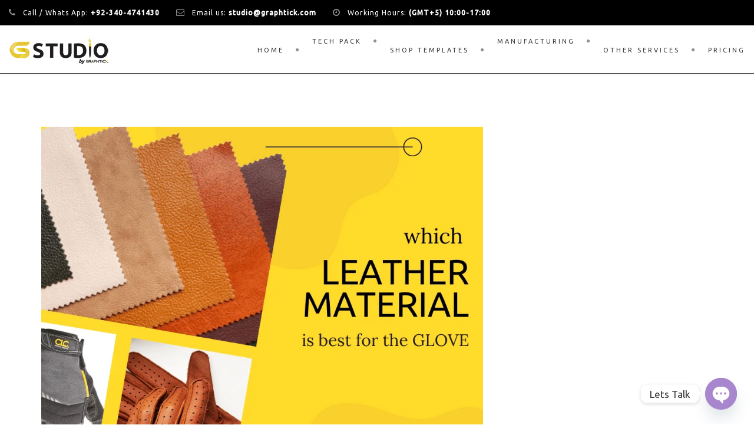

--- FILE ---
content_type: text/html; charset=UTF-8
request_url: https://studio.graphtick.com/tag/gloves-manufacturing/
body_size: 24272
content:
<!DOCTYPE html>
<!--[if IE 7]>
<html class="ie ie7" lang="en-US" prefix="og: https://ogp.me/ns#">
<![endif]-->
<!--[if gte IE 8]>
<html class="ie ie8 no-js lt-ie9" lang="en-US" prefix="og: https://ogp.me/ns#">    
<![endif]-->    
<!--[if !(IE 7) | !(gte IE 8) ]><!-->
<html lang="en-US" prefix="og: https://ogp.me/ns#">
<!--<![endif]-->
<head>
	<meta charset="UTF-8">
	<meta name="viewport" content="width=device-width, initial-scale=1, maximum-scale=1">
	<link rel="profile" href="http://gmpg.org/xfn/11">
	<link rel="pingback" href="https://studio.graphtick.com/xmlrpc.php">	
	
    <!-- Favicons
    ================================================== -->
    	
<script type="application/ld+json">
{
  "@context": "https://schema.org",
  "@type": "FAQPage",
  "mainEntity": [
    {
      "@type": "Question",
      "name": "How long does it take?",
      "acceptedAnswer": {
        "@type": "Answer",
        "text": "Your final design should be complete in 4–8 working days. You’ll receive regular updates throughout the process."
      }
    },
    {
      "@type": "Question",
      "name": "How many designs do I need?",
      "acceptedAnswer": {
        "@type": "Answer",
        "text": "One template includes 1 product design/style, with multiple color combinations. Pricing varies by package."
      }
    },
    {
      "@type": "Question",
      "name": "How many colors can I choose?",
      "acceptedAnswer": {
        "@type": "Answer",
        "text": "You can get up to 10 color combinations with the Gold package, 3 with Silver, and 1 with Bronze."
      }
    },
    {
      "@type": "Question",
      "name": "How many revisions do I get?",
      "acceptedAnswer": {
        "@type": "Answer",
        "text": "Unlimited revisions with the Gold package, 3 with Silver, and 1 with Bronze."
      }
    },
    {
      "@type": "Question",
      "name": "Can I sample the product?",
      "acceptedAnswer": {
        "@type": "Answer",
        "text": "Yes. You can get a free workmanship sample with a minimum order of 100 units, or order a sample separately (charges apply)."
      }
    },
    {
      "@type": "Question",
      "name": "Can I use the tech pack for manufacturing?",
      "acceptedAnswer": {
        "@type": "Answer",
        "text": "Yes! Our tech packs can be used globally for manufacturing, quoting, or product presentation."
      }
    }
  ]
}
</script>
	

<!-- Google Tag Manager for WordPress by gtm4wp.com -->
<script data-cfasync="false" data-pagespeed-no-defer>
	var gtm4wp_datalayer_name = "dataLayer";
	var dataLayer = dataLayer || [];
</script>
<!-- End Google Tag Manager for WordPress by gtm4wp.com -->
<!-- Search Engine Optimization by Rank Math - https://rankmath.com/ -->
<title>gloves manufacturing - Graphtick-Studio</title>
<meta name="robots" content="follow, noindex"/>
<meta property="og:locale" content="en_US" />
<meta property="og:type" content="article" />
<meta property="og:title" content="gloves manufacturing - Graphtick-Studio" />
<meta property="og:url" content="https://studio.graphtick.com/tag/gloves-manufacturing/" />
<meta property="og:site_name" content="Graphtick-Studio" />
<meta property="article:publisher" content="https://www.facebook.com/graphtick" />
<meta property="fb:app_id" content="257209179" />
<meta name="twitter:card" content="summary_large_image" />
<meta name="twitter:title" content="gloves manufacturing - Graphtick-Studio" />
<meta name="twitter:label1" content="Posts" />
<meta name="twitter:data1" content="1" />
<!-- /Rank Math WordPress SEO plugin -->

<link rel='dns-prefetch' href='//fonts.googleapis.com' />
<link rel='preconnect' href='https://fonts.gstatic.com' crossorigin />
<style id='wp-img-auto-sizes-contain-inline-css' type='text/css'>
img:is([sizes=auto i],[sizes^="auto," i]){contain-intrinsic-size:3000px 1500px}
/*# sourceURL=wp-img-auto-sizes-contain-inline-css */
</style>

<style id='wp-emoji-styles-inline-css' type='text/css'>

	img.wp-smiley, img.emoji {
		display: inline !important;
		border: none !important;
		box-shadow: none !important;
		height: 1em !important;
		width: 1em !important;
		margin: 0 0.07em !important;
		vertical-align: -0.1em !important;
		background: none !important;
		padding: 0 !important;
	}
/*# sourceURL=wp-emoji-styles-inline-css */
</style>
<link rel='stylesheet' id='wp-block-library-css' href='https://studio.graphtick.com/wp-includes/css/dist/block-library/style.min.css?ver=6.9' type='text/css' media='all' />
<style id='wp-block-library-theme-inline-css' type='text/css'>
.wp-block-audio :where(figcaption){color:#555;font-size:13px;text-align:center}.is-dark-theme .wp-block-audio :where(figcaption){color:#ffffffa6}.wp-block-audio{margin:0 0 1em}.wp-block-code{border:1px solid #ccc;border-radius:4px;font-family:Menlo,Consolas,monaco,monospace;padding:.8em 1em}.wp-block-embed :where(figcaption){color:#555;font-size:13px;text-align:center}.is-dark-theme .wp-block-embed :where(figcaption){color:#ffffffa6}.wp-block-embed{margin:0 0 1em}.blocks-gallery-caption{color:#555;font-size:13px;text-align:center}.is-dark-theme .blocks-gallery-caption{color:#ffffffa6}:root :where(.wp-block-image figcaption){color:#555;font-size:13px;text-align:center}.is-dark-theme :root :where(.wp-block-image figcaption){color:#ffffffa6}.wp-block-image{margin:0 0 1em}.wp-block-pullquote{border-bottom:4px solid;border-top:4px solid;color:currentColor;margin-bottom:1.75em}.wp-block-pullquote :where(cite),.wp-block-pullquote :where(footer),.wp-block-pullquote__citation{color:currentColor;font-size:.8125em;font-style:normal;text-transform:uppercase}.wp-block-quote{border-left:.25em solid;margin:0 0 1.75em;padding-left:1em}.wp-block-quote cite,.wp-block-quote footer{color:currentColor;font-size:.8125em;font-style:normal;position:relative}.wp-block-quote:where(.has-text-align-right){border-left:none;border-right:.25em solid;padding-left:0;padding-right:1em}.wp-block-quote:where(.has-text-align-center){border:none;padding-left:0}.wp-block-quote.is-large,.wp-block-quote.is-style-large,.wp-block-quote:where(.is-style-plain){border:none}.wp-block-search .wp-block-search__label{font-weight:700}.wp-block-search__button{border:1px solid #ccc;padding:.375em .625em}:where(.wp-block-group.has-background){padding:1.25em 2.375em}.wp-block-separator.has-css-opacity{opacity:.4}.wp-block-separator{border:none;border-bottom:2px solid;margin-left:auto;margin-right:auto}.wp-block-separator.has-alpha-channel-opacity{opacity:1}.wp-block-separator:not(.is-style-wide):not(.is-style-dots){width:100px}.wp-block-separator.has-background:not(.is-style-dots){border-bottom:none;height:1px}.wp-block-separator.has-background:not(.is-style-wide):not(.is-style-dots){height:2px}.wp-block-table{margin:0 0 1em}.wp-block-table td,.wp-block-table th{word-break:normal}.wp-block-table :where(figcaption){color:#555;font-size:13px;text-align:center}.is-dark-theme .wp-block-table :where(figcaption){color:#ffffffa6}.wp-block-video :where(figcaption){color:#555;font-size:13px;text-align:center}.is-dark-theme .wp-block-video :where(figcaption){color:#ffffffa6}.wp-block-video{margin:0 0 1em}:root :where(.wp-block-template-part.has-background){margin-bottom:0;margin-top:0;padding:1.25em 2.375em}
/*# sourceURL=/wp-includes/css/dist/block-library/theme.min.css */
</style>
<style id='classic-theme-styles-inline-css' type='text/css'>
/*! This file is auto-generated */
.wp-block-button__link{color:#fff;background-color:#32373c;border-radius:9999px;box-shadow:none;text-decoration:none;padding:calc(.667em + 2px) calc(1.333em + 2px);font-size:1.125em}.wp-block-file__button{background:#32373c;color:#fff;text-decoration:none}
/*# sourceURL=/wp-includes/css/classic-themes.min.css */
</style>
<style id='global-styles-inline-css' type='text/css'>
:root{--wp--preset--aspect-ratio--square: 1;--wp--preset--aspect-ratio--4-3: 4/3;--wp--preset--aspect-ratio--3-4: 3/4;--wp--preset--aspect-ratio--3-2: 3/2;--wp--preset--aspect-ratio--2-3: 2/3;--wp--preset--aspect-ratio--16-9: 16/9;--wp--preset--aspect-ratio--9-16: 9/16;--wp--preset--color--black: #000000;--wp--preset--color--cyan-bluish-gray: #abb8c3;--wp--preset--color--white: #ffffff;--wp--preset--color--pale-pink: #f78da7;--wp--preset--color--vivid-red: #cf2e2e;--wp--preset--color--luminous-vivid-orange: #ff6900;--wp--preset--color--luminous-vivid-amber: #fcb900;--wp--preset--color--light-green-cyan: #7bdcb5;--wp--preset--color--vivid-green-cyan: #00d084;--wp--preset--color--pale-cyan-blue: #8ed1fc;--wp--preset--color--vivid-cyan-blue: #0693e3;--wp--preset--color--vivid-purple: #9b51e0;--wp--preset--gradient--vivid-cyan-blue-to-vivid-purple: linear-gradient(135deg,rgb(6,147,227) 0%,rgb(155,81,224) 100%);--wp--preset--gradient--light-green-cyan-to-vivid-green-cyan: linear-gradient(135deg,rgb(122,220,180) 0%,rgb(0,208,130) 100%);--wp--preset--gradient--luminous-vivid-amber-to-luminous-vivid-orange: linear-gradient(135deg,rgb(252,185,0) 0%,rgb(255,105,0) 100%);--wp--preset--gradient--luminous-vivid-orange-to-vivid-red: linear-gradient(135deg,rgb(255,105,0) 0%,rgb(207,46,46) 100%);--wp--preset--gradient--very-light-gray-to-cyan-bluish-gray: linear-gradient(135deg,rgb(238,238,238) 0%,rgb(169,184,195) 100%);--wp--preset--gradient--cool-to-warm-spectrum: linear-gradient(135deg,rgb(74,234,220) 0%,rgb(151,120,209) 20%,rgb(207,42,186) 40%,rgb(238,44,130) 60%,rgb(251,105,98) 80%,rgb(254,248,76) 100%);--wp--preset--gradient--blush-light-purple: linear-gradient(135deg,rgb(255,206,236) 0%,rgb(152,150,240) 100%);--wp--preset--gradient--blush-bordeaux: linear-gradient(135deg,rgb(254,205,165) 0%,rgb(254,45,45) 50%,rgb(107,0,62) 100%);--wp--preset--gradient--luminous-dusk: linear-gradient(135deg,rgb(255,203,112) 0%,rgb(199,81,192) 50%,rgb(65,88,208) 100%);--wp--preset--gradient--pale-ocean: linear-gradient(135deg,rgb(255,245,203) 0%,rgb(182,227,212) 50%,rgb(51,167,181) 100%);--wp--preset--gradient--electric-grass: linear-gradient(135deg,rgb(202,248,128) 0%,rgb(113,206,126) 100%);--wp--preset--gradient--midnight: linear-gradient(135deg,rgb(2,3,129) 0%,rgb(40,116,252) 100%);--wp--preset--font-size--small: 13px;--wp--preset--font-size--medium: 20px;--wp--preset--font-size--large: 36px;--wp--preset--font-size--x-large: 42px;--wp--preset--spacing--20: 0.44rem;--wp--preset--spacing--30: 0.67rem;--wp--preset--spacing--40: 1rem;--wp--preset--spacing--50: 1.5rem;--wp--preset--spacing--60: 2.25rem;--wp--preset--spacing--70: 3.38rem;--wp--preset--spacing--80: 5.06rem;--wp--preset--shadow--natural: 6px 6px 9px rgba(0, 0, 0, 0.2);--wp--preset--shadow--deep: 12px 12px 50px rgba(0, 0, 0, 0.4);--wp--preset--shadow--sharp: 6px 6px 0px rgba(0, 0, 0, 0.2);--wp--preset--shadow--outlined: 6px 6px 0px -3px rgb(255, 255, 255), 6px 6px rgb(0, 0, 0);--wp--preset--shadow--crisp: 6px 6px 0px rgb(0, 0, 0);}:where(.is-layout-flex){gap: 0.5em;}:where(.is-layout-grid){gap: 0.5em;}body .is-layout-flex{display: flex;}.is-layout-flex{flex-wrap: wrap;align-items: center;}.is-layout-flex > :is(*, div){margin: 0;}body .is-layout-grid{display: grid;}.is-layout-grid > :is(*, div){margin: 0;}:where(.wp-block-columns.is-layout-flex){gap: 2em;}:where(.wp-block-columns.is-layout-grid){gap: 2em;}:where(.wp-block-post-template.is-layout-flex){gap: 1.25em;}:where(.wp-block-post-template.is-layout-grid){gap: 1.25em;}.has-black-color{color: var(--wp--preset--color--black) !important;}.has-cyan-bluish-gray-color{color: var(--wp--preset--color--cyan-bluish-gray) !important;}.has-white-color{color: var(--wp--preset--color--white) !important;}.has-pale-pink-color{color: var(--wp--preset--color--pale-pink) !important;}.has-vivid-red-color{color: var(--wp--preset--color--vivid-red) !important;}.has-luminous-vivid-orange-color{color: var(--wp--preset--color--luminous-vivid-orange) !important;}.has-luminous-vivid-amber-color{color: var(--wp--preset--color--luminous-vivid-amber) !important;}.has-light-green-cyan-color{color: var(--wp--preset--color--light-green-cyan) !important;}.has-vivid-green-cyan-color{color: var(--wp--preset--color--vivid-green-cyan) !important;}.has-pale-cyan-blue-color{color: var(--wp--preset--color--pale-cyan-blue) !important;}.has-vivid-cyan-blue-color{color: var(--wp--preset--color--vivid-cyan-blue) !important;}.has-vivid-purple-color{color: var(--wp--preset--color--vivid-purple) !important;}.has-black-background-color{background-color: var(--wp--preset--color--black) !important;}.has-cyan-bluish-gray-background-color{background-color: var(--wp--preset--color--cyan-bluish-gray) !important;}.has-white-background-color{background-color: var(--wp--preset--color--white) !important;}.has-pale-pink-background-color{background-color: var(--wp--preset--color--pale-pink) !important;}.has-vivid-red-background-color{background-color: var(--wp--preset--color--vivid-red) !important;}.has-luminous-vivid-orange-background-color{background-color: var(--wp--preset--color--luminous-vivid-orange) !important;}.has-luminous-vivid-amber-background-color{background-color: var(--wp--preset--color--luminous-vivid-amber) !important;}.has-light-green-cyan-background-color{background-color: var(--wp--preset--color--light-green-cyan) !important;}.has-vivid-green-cyan-background-color{background-color: var(--wp--preset--color--vivid-green-cyan) !important;}.has-pale-cyan-blue-background-color{background-color: var(--wp--preset--color--pale-cyan-blue) !important;}.has-vivid-cyan-blue-background-color{background-color: var(--wp--preset--color--vivid-cyan-blue) !important;}.has-vivid-purple-background-color{background-color: var(--wp--preset--color--vivid-purple) !important;}.has-black-border-color{border-color: var(--wp--preset--color--black) !important;}.has-cyan-bluish-gray-border-color{border-color: var(--wp--preset--color--cyan-bluish-gray) !important;}.has-white-border-color{border-color: var(--wp--preset--color--white) !important;}.has-pale-pink-border-color{border-color: var(--wp--preset--color--pale-pink) !important;}.has-vivid-red-border-color{border-color: var(--wp--preset--color--vivid-red) !important;}.has-luminous-vivid-orange-border-color{border-color: var(--wp--preset--color--luminous-vivid-orange) !important;}.has-luminous-vivid-amber-border-color{border-color: var(--wp--preset--color--luminous-vivid-amber) !important;}.has-light-green-cyan-border-color{border-color: var(--wp--preset--color--light-green-cyan) !important;}.has-vivid-green-cyan-border-color{border-color: var(--wp--preset--color--vivid-green-cyan) !important;}.has-pale-cyan-blue-border-color{border-color: var(--wp--preset--color--pale-cyan-blue) !important;}.has-vivid-cyan-blue-border-color{border-color: var(--wp--preset--color--vivid-cyan-blue) !important;}.has-vivid-purple-border-color{border-color: var(--wp--preset--color--vivid-purple) !important;}.has-vivid-cyan-blue-to-vivid-purple-gradient-background{background: var(--wp--preset--gradient--vivid-cyan-blue-to-vivid-purple) !important;}.has-light-green-cyan-to-vivid-green-cyan-gradient-background{background: var(--wp--preset--gradient--light-green-cyan-to-vivid-green-cyan) !important;}.has-luminous-vivid-amber-to-luminous-vivid-orange-gradient-background{background: var(--wp--preset--gradient--luminous-vivid-amber-to-luminous-vivid-orange) !important;}.has-luminous-vivid-orange-to-vivid-red-gradient-background{background: var(--wp--preset--gradient--luminous-vivid-orange-to-vivid-red) !important;}.has-very-light-gray-to-cyan-bluish-gray-gradient-background{background: var(--wp--preset--gradient--very-light-gray-to-cyan-bluish-gray) !important;}.has-cool-to-warm-spectrum-gradient-background{background: var(--wp--preset--gradient--cool-to-warm-spectrum) !important;}.has-blush-light-purple-gradient-background{background: var(--wp--preset--gradient--blush-light-purple) !important;}.has-blush-bordeaux-gradient-background{background: var(--wp--preset--gradient--blush-bordeaux) !important;}.has-luminous-dusk-gradient-background{background: var(--wp--preset--gradient--luminous-dusk) !important;}.has-pale-ocean-gradient-background{background: var(--wp--preset--gradient--pale-ocean) !important;}.has-electric-grass-gradient-background{background: var(--wp--preset--gradient--electric-grass) !important;}.has-midnight-gradient-background{background: var(--wp--preset--gradient--midnight) !important;}.has-small-font-size{font-size: var(--wp--preset--font-size--small) !important;}.has-medium-font-size{font-size: var(--wp--preset--font-size--medium) !important;}.has-large-font-size{font-size: var(--wp--preset--font-size--large) !important;}.has-x-large-font-size{font-size: var(--wp--preset--font-size--x-large) !important;}
:where(.wp-block-post-template.is-layout-flex){gap: 1.25em;}:where(.wp-block-post-template.is-layout-grid){gap: 1.25em;}
:where(.wp-block-term-template.is-layout-flex){gap: 1.25em;}:where(.wp-block-term-template.is-layout-grid){gap: 1.25em;}
:where(.wp-block-columns.is-layout-flex){gap: 2em;}:where(.wp-block-columns.is-layout-grid){gap: 2em;}
:root :where(.wp-block-pullquote){font-size: 1.5em;line-height: 1.6;}
/*# sourceURL=global-styles-inline-css */
</style>
<link rel='stylesheet' id='rt-fontawsome-css' href='https://studio.graphtick.com/wp-content/plugins/the-post-grid/assets/vendor/font-awesome/css/font-awesome.min.css?ver=7.8.8' type='text/css' media='all' />
<link rel='stylesheet' id='rt-flaticon-css' href='https://studio.graphtick.com/wp-content/plugins/the-post-grid/assets/vendor/flaticon/flaticon_the_post_grid.css?ver=7.8.8' type='text/css' media='all' />
<link rel='stylesheet' id='rt-tpg-block-css' href='https://studio.graphtick.com/wp-content/plugins/the-post-grid/assets/css/tpg-block.min.css?ver=7.8.8' type='text/css' media='all' />
<link rel='stylesheet' id='archi-fonts-css' href='https://fonts.googleapis.com/css?family=Allura%7CDosis%3A200%2C300%2C400%2C500%2C600%2C700%2C800%7CMontserrat%3A100%2C100i%2C200%2C200i%2C300%2C300i%2C400%2C400i%2C500%2C500i%2C600%2C600i%2C700%2C700i%2C800%2C800i%2C900%2C900i%7COpen+Sans%3A300%2C300i%2C400%2C400i%2C600%2C600i%2C700%2C700i%2C800%2C800i%7CPT+Sans%3A400%2C400i%2C700%2C700i%7CRaleway%3A100%2C100i%2C200%2C200i%2C300%2C300i%2C400%2C400i%2C500%2C500i%2C600%2C600i%2C700%2C700i%2C800%2C800i%2C900%2C900i%7CRoboto+Slab%3A100%2C300%2C400%2C700&#038;subset=cyrillic%2Ccyrillic-ext%2Cgreek%2Cgreek-ext%2Clatin-ext%2Cvietnamese' type='text/css' media='all' />
<link rel='stylesheet' id='archi-bootstrap-css' href='https://studio.graphtick.com/wp-content/themes/archi/css/bootstrap.css?ver=6.9' type='text/css' media='all' />
<link rel='stylesheet' id='archi-animate-css' href='https://studio.graphtick.com/wp-content/themes/archi/css/animate.css?ver=6.9' type='text/css' media='all' />
<link rel='stylesheet' id='archi-plugin-css' href='https://studio.graphtick.com/wp-content/themes/archi/css/plugin.css?ver=6.9' type='text/css' media='all' />
<link rel='stylesheet' id='archi-awesome-font-css' href='https://studio.graphtick.com/wp-content/themes/archi/fonts/font-awesome/css/font-awesome.css?ver=6.9' type='text/css' media='all' />
<link rel='stylesheet' id='archi-et-line-font-css' href='https://studio.graphtick.com/wp-content/themes/archi/fonts/et-line-font/style.css?ver=6.9' type='text/css' media='all' />
<link rel='stylesheet' id='archi-elegant-font-css' href='https://studio.graphtick.com/wp-content/themes/archi/fonts/elegant-font/style.css?ver=6.9' type='text/css' media='all' />
<link rel='stylesheet' id='archi-YTPlayer-css' href='https://studio.graphtick.com/wp-content/themes/archi/css/jquery.mb.YTPlayer.min.css?ver=6.9' type='text/css' media='all' />
<link rel='stylesheet' id='archi-style-css' href='https://studio.graphtick.com/wp-content/themes/archi/style.css?ver=4.3.4.1' type='text/css' media='all' />
<link rel='stylesheet' id='archi-block-style-css' href='https://studio.graphtick.com/wp-content/themes/archi/css/blocks.css?ver=6.9' type='text/css' media='all' />
<link rel='stylesheet' id='archi-style-light-css' href='https://studio.graphtick.com/wp-content/themes/archi/css/light.css?ver=6.9' type='text/css' media='all' />
<link rel='stylesheet' id='archi-twentytwenty-css' href='https://studio.graphtick.com/wp-content/themes/archi/css/twentytwenty.css?ver=6.9' type='text/css' media='all' />
<link rel='stylesheet' id='custom-google-fonts-css' href='//fonts.googleapis.com/css?family=Ubuntu&#038;ver=3.5.1' type='text/css' media='all' />
<link rel='stylesheet' id='chaty-front-css-css' href='https://studio.graphtick.com/wp-content/plugins/chaty/css/chaty-front.min.css?ver=3.5.11714730800' type='text/css' media='all' />
<link rel="preload" as="style" href="https://fonts.googleapis.com/css?family=Ubuntu:300,500,400&#038;display=swap&#038;ver=1744785206" /><link rel="stylesheet" href="https://fonts.googleapis.com/css?family=Ubuntu:300,500,400&#038;display=swap&#038;ver=1744785206" media="print" onload="this.media='all'"><noscript><link rel="stylesheet" href="https://fonts.googleapis.com/css?family=Ubuntu:300,500,400&#038;display=swap&#038;ver=1744785206" /></noscript><script type="text/javascript" src="https://studio.graphtick.com/wp-includes/js/jquery/jquery.min.js?ver=3.7.1" id="jquery-core-js"></script>
<script type="text/javascript" src="https://studio.graphtick.com/wp-includes/js/jquery/jquery-migrate.min.js?ver=3.4.1" id="jquery-migrate-js"></script>
<script type="text/javascript" src="https://studio.graphtick.com/wp-content/themes/archi/js/jquery.malihu.PageScroll2id.js?ver=6.9" id="archi-PageScroll2id-js"></script>
<link rel="https://api.w.org/" href="https://studio.graphtick.com/wp-json/" /><link rel="alternate" title="JSON" type="application/json" href="https://studio.graphtick.com/wp-json/wp/v2/tags/1494" /><link rel="EditURI" type="application/rsd+xml" title="RSD" href="https://studio.graphtick.com/xmlrpc.php?rsd" />
<meta name="generator" content="Redux 4.5.9" /><!-- Google Tag Manager -->
<script>(function(w,d,s,l,i){w[l]=w[l]||[];w[l].push({'gtm.start':
new Date().getTime(),event:'gtm.js'});var f=d.getElementsByTagName(s)[0],
j=d.createElement(s),dl=l!='dataLayer'?'&l='+l:'';j.async=true;j.src=
'https://www.googletagmanager.com/gtm.js?id='+i+dl;f.parentNode.insertBefore(j,f);
})(window,document,'script','dataLayer','GTM-NJHLVTS');</script>
<!-- End Google Tag Manager -->

<meta name="p:domain_verify" content="02cc0e00cdc8553f318492f016694a25"/>

<!-- Facebook Pixel Code -->

<meta name="facebook-domain-verification" content="m7pfbyj7bgpwbhp26oap4qt4g21t9z" />

<script>
  !function(f,b,e,v,n,t,s)
  {if(f.fbq)return;n=f.fbq=function(){n.callMethod?
  n.callMethod.apply(n,arguments):n.queue.push(arguments)};
  if(!f._fbq)f._fbq=n;n.push=n;n.loaded=!0;n.version='2.0';
  n.queue=[];t=b.createElement(e);t.async=!0;
  t.src=v;s=b.getElementsByTagName(e)[0];
  s.parentNode.insertBefore(t,s)}(window, document,'script',
  'https://connect.facebook.net/en_US/fbevents.js');
  fbq('init', '2513710945599675');
  fbq('track', 'PageView');
</script>
<noscript><img height="1" width="1" style="display:none"
  src="https://www.facebook.com/tr?id=2513710945599675&ev=PageView&noscript=1"
/></noscript>
<!-- End Facebook Pixel Code -->

<!-- Google tag (gtag.js) -->
<script async src="https://www.googletagmanager.com/gtag/js?id=G-849GFWQET8"></script>
<script>
  window.dataLayer = window.dataLayer || [];
  function gtag(){dataLayer.push(arguments);}
  gtag('js', new Date());

  gtag('config', 'G-849GFWQET8');
</script>
<meta name="google-site-verification" content="Pjk6x5ZITh2FIiIeP00pbi7bNXKwO87TmWAO39BSR6g" />        <style>
            :root {
                --tpg-primary-color: #0d6efd;
                --tpg-secondary-color: #0654c4;
                --tpg-primary-light: #c4d0ff
            }

                        body .rt-tpg-container .rt-loading,
            body #bottom-script-loader .rt-ball-clip-rotate {
                color: #0367bf !important;
            }

                    </style>
		
<!-- Google Tag Manager for WordPress by gtm4wp.com -->
<!-- GTM Container placement set to automatic -->
<script data-cfasync="false" data-pagespeed-no-defer>
	var dataLayer_content = {"pagePostType":"post","pagePostType2":"tag-post"};
	dataLayer.push( dataLayer_content );
</script>
<script data-cfasync="false" data-pagespeed-no-defer>
(function(w,d,s,l,i){w[l]=w[l]||[];w[l].push({'gtm.start':
new Date().getTime(),event:'gtm.js'});var f=d.getElementsByTagName(s)[0],
j=d.createElement(s),dl=l!='dataLayer'?'&l='+l:'';j.async=true;j.src=
'//www.googletagmanager.com/gtm.js?id='+i+dl;f.parentNode.insertBefore(j,f);
})(window,document,'script','dataLayer','GTM-NJHLVTS');
</script>
<!-- End Google Tag Manager for WordPress by gtm4wp.com -->        
    <style type="text/css">    	
		
		/* Subheader Colors */
		#subheader{
						background-color:#FFFFFF;
		}
		#subheader h1, #subheader h4, #subheader .crumb {
			color: #ECEFF3;
		}	

		
					@media only screen and (min-width: 993px) {
				#mainmenu li ul, #mainmenu > li > ul > li ul, .mainmenu li ul{width: 250px;}
				#mainmenu li li, #mainmenu li li li, .de-navbar-left header .mainmenu li li {border-bottom-color: #000000;}
				#mainmenu li li a, #mainmenu li li li a, .de-navbar-left header .mainmenu li li a{background-color:#E8E8E8;color:#000000;}			
									.de-navbar-left header .mainmenu li li a:hover, .de-navbar-left header .mainmenu li li.current-menu-item > a,
					.de-navbar-left header .mainmenu li li.current-menu-ancestor > a {
						background-color:#FFDA29;
						color:#000000;						
					}		
					.de-navbar-left header .mainmenu li li.current-menu-item {border-bottom-color: #FFDA29;}						
							}
			

		#mainmenu li a:after, #mainmenu li a.mPS2id-highlight, .mainmenu li a.mPS2id-highlight, .de-navbar-left header .mainmenu > li > a:hover,
		header.smaller #mainmenu li a.mPS2id-highlight {
			color: #8E8E8E;
		}
		nav ul#mainmenu > li.current-menu-ancestor > a, .mainmenu li.current-menu-item > a, nav ul.mainmenu > li.current-menu-ancestor > a, 
		#mainmenu > li > a:hover, #mainmenu > li.current-menu-item > a, header.smaller #mainmenu > li > a:hover, header.smaller #mainmenu > li.current-menu-item > a {
			color: #8E8E8E;opacity:1;
		}
		#mainmenu li.current-menu-ancestor li.current-menu-ancestor > a, #mainmenu li li.active > a,
		header.smaller #mainmenu li li a:hover, #mainmenu li li a:hover {
			background-color: #8E8E8E;color:#111;			
		}

		/*Topbar Border Bottom Color */
		header .info {
			border-bottom-color: rgba(238,238,238,1);
			color: #FFDA29;
		}
		header .info ul.social-list li i {
			color: #FFDA29;
		}

		/* Content Colors */	
		.bg-color, .de_light .bg-fixed.bg-color,
		section.call-to-action,		
		.blog-list .date, .blog-read .date,
		.slider-info .text1,
		.btn-primary, .bg-id-color,
		.pagination .current,
		.pagination .current,
		.pagination .current:hover,
		.pagination .current:hover,
		.pagination .current:focus,
		.pagination .current span:focus, .dropcap,
		.fullwidthbanner-container a.btn,
		.feature-box-big-icon i,
		#testimonial-full, .icon-deco i,
		.blog-list .date-box .day,
		.bloglist .date-box .day,
		.feature-box-small-icon .border,
		.small-border, .team-box .small-border,	.date-post,
		.team-list .small-border,
		.de-team-list .small-border,
		.btn-line:hover,a.btn-line:hover,
		.btn-line.hover,a.btn-line.hover,
		.owl-arrow span, .de-progress .progress-bar,
		#btn-close-x:hover, .box-fx .info, .de_testi blockquote:before,
		.menu-sidebar-menu-container ul li.current_page_item a,
		.widget_nav_menu ul#services-list li:hover,
		.btn-more, .widget .small-border,
		.product img:hover, #btn-search, .form-submit #submit,
		#wp-calendar tbody td#today,
		.de_tab.tab_steps .de_nav li span,
		#services-list li a:hover,
		.de_light #services-list li.active,
		#services-list li.active, .button.btn.btn-line:hover,.woocommerce #respond input#submit, .woocommerce a.button, 
		.woocommerce button.button, .woocommerce input.button, .woocommerce .widget_price_filter .ui-slider .ui-slider-range,
		.woocommerce .widget_price_filter .ui-slider .ui-slider-handle, .woocommerce .widget_price_filter .ui-slider .ui-slider-handle,
		.woocommerce-cart .wc-proceed-to-checkout a.checkout-button, .woocommerce #respond input#submit.alt, .woocommerce a.button.alt, 
		.woocommerce button.button.alt, .woocommerce input.button.alt, .added_to_cart:hover, #back-to-top, .header-light #menu-btn:hover,
		.owl-theme .owl-controls .owl-buttons div, .mb_YTVTime, .socials-sharing a.socials-item:hover, a.btn-custom,
		header.side-header .social-icons-2 ul li a:hover, .pricing-dark.pricing-box .price-row,
		.mainmenu li li a:hover, #services-list .widget_nav_menu ul.menu > li.current-menu-item > a, #services-list > li.current-menu-item > a, 
		#services-list li li.current-menu-item > a, 
		.pricing-s1 .ribbon, #sidebar .widget .small-border, .portfolio-navigation a:hover {
			background-color:#8E8E8E;
		}
		.woocommerce-cart .wc-proceed-to-checkout a.checkout-button:hover, .woocommerce #respond input#submit.alt:hover, 
		.woocommerce a.button.alt:hover, .woocommerce button.button.alt:hover, .woocommerce input.button.alt:hover {
			background-color: #DAD8DA;
			color: #5D6F93;
		}
		.post-image .owl-theme .owl-controls .owl-page.active span, .pricing-dark.pricing-box .price-row, 
		.de_light .pricing-dark.pricing-box .price-row {
		   background-color:#8E8E8E !important;
		}

					#filters a:hover, .filters a:hover{background-color:#111;}
			#filters li.showchild > a, #filters a.selected, #filters a.selected:hover,
			.filters a.selected, .filters a.selected:hover {
				background-color:#8E8E8E;
				color: #111;
			}
		
		.feature-box i,
		.slider_text h1, .id-color,
		.pricing-box li h1,
		.title span, i.large:hover,
		.feature-box-small-icon-2 i, address div i,
		.pricing-dark .pricing-box li.price-row, .price,
		.dark .feature-box-small-icon i,
		a.btn-slider:after,
		.feature-box-small-icon i, a.btn-line:after,
		.team-list .social a,
		.de_contact_info i, .de_count,
		.dark .btn-line:hover:after, .dark a.btn-line:hover:after, .dark a.btn-line.hover:after,
		a.btn-text:after,
		.separator span  i,
		address div strong,
		address span strong,
		.de_testi_by, .pf_text,
		.dark .btn-line:after, .dark  a.btn-line:after, .crumb a,
		.post-info a, .comments_number, .date .c_reply a,
		.search-form:before, h3 b, .woocommerce .star-rating span,
		.woocommerce .star-rating:before, .woocommerce div.product p.price, .woocommerce div.product span.price,
		.woocommerce div.product .woocommerce-tabs ul.tabs li.active a, .de_light.woocommerce p.stars a,
		.de_light.woocommerce p.stars a, .pricing-box h1, .de_light .pricing-box h1, h1.title strong, header .info ul.social-list li a:hover i,
		header .info ul.info-list li span, header .info ul.info-list li strong, header .info ul.info-list li i, .added_to_cart:after,
		.portfolio-icon:hover, .portfolio-icon a:hover i, .de-navbar-left #subheader .crumb a, .mb_YTVPBar, .post-controls a:hover strong, 
		.folio-style2 .folio-info h3 a:hover, .text-slider .text-item b, .style-3 b, .share-holder .social-links.rounded-share-icons a:hover i,
		.woocommerce span.onsale, .woocommerce-info .showcoupon, .pricing-s1 .bottom i, .expand h4:after, ul.sidebar-style-2 li:hover a, 
		ul.sidebar-style-2 li.active a, .pr_text, .portfolio-navigation a i, blockquote.s1  span.rating i, .process-sync2 .synced .item p, 
		.process-sync2 .item:hover p, .topbar-login li i
		{
			color:#8E8E8E;
		}

		ul.sidebar-style-2 li.active, ul.sidebar-style-2 li:hover {border-left-color:#8E8E8E;}
		.pricing-dark.pricing-box h1, .de_light .pricing-dark.pricing-box h1 {color: #fff;}

		.feature-box i,
		.pagination .current,
		.pagination .current,
		.pagination .current:hover,
		.pagination .current:hover,
		.pagination .current:focus,
		.pagination .current:focus
		.feature-box-big-icon i:after,
		.social-icons i,
		.btn-line:hover,a.btn-line:hover,
		.btn-line.hover,a.btn-line:hover,
		.product img:hover,
		.wpcf7 input[type=text]:focus,.wpcf7 input[type=email]:focus,.wpcf7 input[type=tel]:focus,.wpcf7 textarea:focus, #search:focus,
		.de_light .wpcf7  input[type=text]:focus,.de_light .wpcf7  input[type=tel]:focus,.de_light .wpcf7 textarea:focus,
		.de_light .wpcf7 #search:focus, .comment-form input[type='text']:focus,.comment-form input[type='email']:focus,.comment-form textarea:focus, 
		.socials-sharing a.socials-item:hover, .woocommerce span.onsale, .portfolio-navigation a:hover,
		.wpcf7 input[type=number]:focus, .wpcf7 select.wpcf7-select:focus
		{
			border-color:#8E8E8E;
			outline: 0px;
		}

		.comment-form textarea:focus{
			border:1px solid #8E8E8E!important;
		}

		.box-fx .inner,
		.dark .box-fx .inner,
		.post-image,
		.arrow-up
		{
			border-bottom-color:#8E8E8E;
		}

		.arrow-down{
			border-top-color:#8E8E8E;
		}

		.callbacks_nav {
			background-color:#8E8E8E;
		}

		.de_tab .de_nav li span {
			border: 2px solid #8E8E8E;
		}

		.feature-box-big-icon i:after {
			border-color: #8E8E8E transparent; /*same colour as the lower of the bubble's gradient*/
		}

		.de_review li.active img{
			border:solid 4px #8E8E8E;
		}
		.post-text blockquote {
		    border-left: 5px solid #8E8E8E;
		}

		#subheader.portfolio-top-image {
			background-image: url();
		}
		
		/**** Custom CSS Footer ****/		
		footer .widget_recent_entries li, footer .widget_archive li,
		footer .widget_categories li, footer .widget_nav_menu li, 
		footer .widget_pages li, footer .widget_meta li, address span {
		    border-bottom-color: #000000;    
		}

					/*CSS Code Disable or Enable Breadcrumb*/	
			#subheader .crumb {display:none;}
		
		@media only screen and (max-width: 992px) {
			/* Styling Mobile Side Navigation */
		    body.de-navbar-left .side-header, body.de-navbar-left  header.side-header .mainmenu{ 
		    	background: #FFFFFF;		    }
		    body.de-navbar-left  header.side-header .mainmenu a{
		    	color: #0A0A0A;		    }
		    body.de-navbar-left  header.side-header .mainmenu > li {
		    	border-bottom-color: #7F7F7F;		    }
		    .mainmenu li ul{
		    	border-top-color: #7F7F7F;		    }
		    .mainmenu li ul li a{
		    	border-left-color: #7F7F7F;				border-bottom-color: #7F7F7F;		    }
		    #menu-btn:hover{
		    	background: #8E8E8E;
		    }

		    /* Styling Mobile Header */
		    header.header-bg, header, header.transparent {
		    	background: #FFFFFF;		    }
		    header #mainmenu li ul li:first-child, header #mainmenu li ul ul{
		    	border-top-color: #7F7F7F;		    }
		    #mainmenu li, header #mainmenu li ul ul li:last-child{
		    	border-bottom-color: #7F7F7F;		    }
		    #mainmenu li ul li a{
		    	border-left-color: #7F7F7F;				border-bottom-color: #7F7F7F;		    }
		    #mainmenu li a, #mainmenu li li a{
		    	color: #0A0A0A;		    }
		    		    	#menu-btn{background-color:#000000;}
		    		    				#menu-btn:before{color: #FFDA29;}
			
			header #mainmenu li span{				
				background:url(https://studio.graphtick.com/wp-content/uploads/2021/12/downside-arrow-01.png) center no-repeat;				
			}			
			header #mainmenu li span.active{
				background:url(https://studio.graphtick.com/wp-content/uploads/2021/12/upside-arrow-01.png) center no-repeat;
			}
		}
    	@media only screen and (min-width: 993px) {
    header{background:#ffffff !important;}
    header.smaller{
    	background:#ffffff !important;
    	border-bottom: solid 1px #eeeeee !important;
    }
    header #mainmenu > li > a, header.smaller #mainmenu > li > a {
        color: #333;
    }
    header.de_header_2 .info {
        border-bottom: solid 1px #eee;
        color: #333;
    }
    header.de_header_2 .info ul.social-list li i {
        color: #333;
    }
    .teaser-text-2 {font-weight:500;line-height:1.7em;}
}
@media only screen and (max-width: 992px) {
    header{background:#ffffff !important;}
    #mainmenu li{border-bottom-color: #ddd !important;}
    #mainmenu li:not(.current-menu-item) a {color: #404040 !important;}
}
.de_count h3{font-family: "Montserrat";font-weight: 500;}
.text-light .de_count span{color:#ddd;}
.text-light .btn-line:hover, .text-light  a.btn-line:hover{
		color:#111;
}
/**** Custom CSS Footer ****/		
footer .widget_recent_entries li, footer .widget_archive li,
footer .widget_categories li, footer .widget_nav_menu li, 
footer .widget_pages li, footer .widget_meta li, address span {
    border-bottom-color: #eee;    
}

/* media query */
@media only screen and (max-width: 1199px) {
	section{
    	-webkit-background-size: auto 100% !important;
    	-moz-background-size: auto 100% !important;
    	-o-background-size: auto 100% !important;
    	background-size: auto 100% !important;
    	background-attachment:scroll !important;
    	background-position:top !important;
	}
}    </style>
<meta name="generator" content="Elementor 3.34.1; features: additional_custom_breakpoints; settings: css_print_method-external, google_font-enabled, font_display-auto">

<!-- Schema & Structured Data For WP v1.53 - -->
<script type="application/ld+json" class="saswp-schema-markup-output">
[{"@context":"https:\/\/schema.org\/","@graph":[{"@context":"https:\/\/schema.org\/","@type":"SiteNavigationElement","@id":"https:\/\/studio.graphtick.com\/#home","name":"Home","url":"https:\/\/studio.graphtick.com\/"},{"@context":"https:\/\/schema.org\/","@type":"SiteNavigationElement","@id":"https:\/\/studio.graphtick.com\/#tech-pack","name":"Tech Pack","url":"https:\/\/studio.graphtick.com\/tech-pack\/"},{"@context":"https:\/\/schema.org\/","@type":"SiteNavigationElement","@id":"https:\/\/studio.graphtick.com\/#shop-templates","name":"Shop Templates","url":"https:\/\/shop.graphtick.com\/"},{"@context":"https:\/\/schema.org\/","@type":"SiteNavigationElement","@id":"https:\/\/studio.graphtick.com\/#manufacturing","name":"Manufacturing","url":"https:\/\/studio.graphtick.com\/clothes-manufacturing\/"},{"@context":"https:\/\/schema.org\/","@type":"SiteNavigationElement","@id":"https:\/\/studio.graphtick.com\/#logo-design-branding","name":"Logo Design &#038; Branding","url":"https:\/\/studio.graphtick.com\/logo-design\/"},{"@context":"https:\/\/schema.org\/","@type":"SiteNavigationElement","@id":"https:\/\/studio.graphtick.com\/#website-app-development","name":"Website &#038; App Development","url":"https:\/\/studio.graphtick.com\/website-design-and-app-development\/"},{"@context":"https:\/\/schema.org\/","@type":"SiteNavigationElement","@id":"https:\/\/studio.graphtick.com\/#digital-marketing","name":"Digital Marketing","url":"https:\/\/studio.graphtick.com\/website-design-and-app-development-2\/"},{"@context":"https:\/\/schema.org\/","@type":"SiteNavigationElement","@id":"https:\/\/studio.graphtick.com\/#brand-development","name":"Brand Development","url":"https:\/\/studio.graphtick.com\/brand-development\/"},{"@context":"https:\/\/schema.org\/","@type":"SiteNavigationElement","@id":"https:\/\/studio.graphtick.com\/#pricing","name":"Pricing","url":"https:\/\/studio.graphtick.com\/pricing\/"}]}]
</script>

			<style>
				.e-con.e-parent:nth-of-type(n+4):not(.e-lazyloaded):not(.e-no-lazyload),
				.e-con.e-parent:nth-of-type(n+4):not(.e-lazyloaded):not(.e-no-lazyload) * {
					background-image: none !important;
				}
				@media screen and (max-height: 1024px) {
					.e-con.e-parent:nth-of-type(n+3):not(.e-lazyloaded):not(.e-no-lazyload),
					.e-con.e-parent:nth-of-type(n+3):not(.e-lazyloaded):not(.e-no-lazyload) * {
						background-image: none !important;
					}
				}
				@media screen and (max-height: 640px) {
					.e-con.e-parent:nth-of-type(n+2):not(.e-lazyloaded):not(.e-no-lazyload),
					.e-con.e-parent:nth-of-type(n+2):not(.e-lazyloaded):not(.e-no-lazyload) * {
						background-image: none !important;
					}
				}
			</style>
			<link rel="icon" href="https://studio.graphtick.com/wp-content/uploads/2020/11/cropped-newlogo-1-1-32x32.png" sizes="32x32" />
<link rel="icon" href="https://studio.graphtick.com/wp-content/uploads/2020/11/cropped-newlogo-1-1-192x192.png" sizes="192x192" />
<link rel="apple-touch-icon" href="https://studio.graphtick.com/wp-content/uploads/2020/11/cropped-newlogo-1-1-180x180.png" />
<meta name="msapplication-TileImage" content="https://studio.graphtick.com/wp-content/uploads/2020/11/cropped-newlogo-1-1-270x270.png" />
		<style type="text/css" id="wp-custom-css">
			/*
You can add your own CSS here.

Click the help icon above to learn more.
*/
.link_style{
	color:white!important;
	
}
.link_styleb{
	color:black!important;
	
}
.de_count {
	color: white;
	
}
.timer{
		color: white;
}
/* footer{
	padding-top:10px;
	padding-left:30px;
	padding-right:30px; 
	 */
}
.ot_custom_heading{
	font-weight:bold;
	
}
.typing-wrap{
	font-size: 26px;
}
.wpb_wrapper{
	color: white;
	
}
input
{
	font-family: ubuntu;
}
.wpcf7 input[type=text], .wpcf7 input[type=email], .wpcf7 input[type=tel], .wpcf7 input[type=number], .wpcf7 select.wpcf7-select {
	
	border-top-left-radius: 12px;
    border-top-right-radius: 12px;
    border-bottom-right-radius: 12px;
    border-bottom-left-radius: 12px;
}
.wpcf7 input[type=text]{
	border: none;
	
}
#area{
	height: 150px;
	
}
.custom-file-input::-webkit-file-upload-button {
  visibility: hidden;
}
.custom-file-input::before {
	color: black;
  content: 'Select some files';
  display: inline-block;
  background: linear-gradient(top, #f9f9f9, #e3e3e3);
  border: 2px solid #000000;
  border-radius: 3px;
  padding: 5px 8px;
  outline: none;
  white-space: nowrap;
  -webkit-user-select: none;
  cursor: pointer;

  font-weight: 100;
  font-size: 14px;
}
.custom-file-input:hover::before {
  border-color: black;
}
.custom-file-input:active::before {
  background: -webkit-linear-gradient(top, #e3e3e3, #f9f9f9);
}


#menu-item-1203 > a{
	margin-left:10px!important;
    margin-top: 28px!important;
    margin-bottom: 30px!important;
    /* margin: 20px; */
    display: block;
    width: 128px!important;
    height: 28px!important;
    background: black;
    padding: 12px;
    /* text-align: center; */
    border-radius: 5px;
    color: white!important;
    /* font-weight: bold; */
    line-height: 3px!important;
    font-size: 10px!important;
	font-weight: bold!important;
}
#menu-item-1204 > a{
		margin-left:10px!important;	
    margin-top: 28px!important;
    margin-bottom: 30px!important;
    /* margin: 20px; */
    display: block;
    width: 117px!important;
    height: 28px!important;
    background: black;
    padding: 12px;
    /* text-align: center; */
    border-radius: 5px;
    color: white!important;
     font-weight: bold!important;
    line-height: 3px!important;
    font-size: 10px!important;
}
.fa.fa-facebook ,.fa-twitter ,.fa-google-plus,.fa-linkedin,.fa-skype,.fa-instagram,.fa-pinterest ,.fa-youtube{
	color:white!important
}
.info-list > li  > strong{
	color:white!important
}
#freeconsulation{
	box-shadow: 2px 2px 10px black;
	border-radius: 20px;
}
#techpackdefinition{	
	margin-left: 10px;
	padding-right:20px;
	padding-top:4px;
	padding-bottom:4px;
	background-color: white;
	
}
@media only screen and (max-width: 2548px) {
	#techpackdefinition{
		border-top-right-radius: 25px;
  border-bottom-right-radius: 25px;
		
	}
}
#pcimage{
	margin-left: 20px;
	background-color: white; 
	border-top-left-radius: 25px;
  border-bottom-left-radius: 25px;
}
#custom_html-3{
	margin-top: -50px;
}
#text-5{
	text-align: right;
	margin-right: 20px;
}
.vc_general , .vc_btn3 {
	width: 200px;
}
.wpcf7-file, wpcf7-form-control{
	  
}
.evc-iwt-link ,.customize-unpreviewable{
	color: black;
}
#menu-item-1203 > a:hover{
	background-color: #FFDA2A;
	border:2px solid black !important;
	color: black!important;
	width: 130px!important;
	height: 28px!important;
}
#menu-item-1204 > a:hover{
	background-color: #FFDA2A;
	border:2px solid black !important;
	color: black!important;
}

#tech-pack-portfolio-btn > a:hover{
	background-color: #ffffff;
	color: black!important;
	font-family: ubuntu;
}
#tech-pack-portfolio-btn > a{
	background-color: #000000;
	color: #ffffff !important;
	font-family: ubuntu;
}
#tech-pack-portfolio-btn-inquiry > a:hover{
	background-color: #ffda29 !important; 
	color: #000000 !important;
	font-family: ubuntu;
}
#tech-pack-portfolio-btn-inquiry > a{
	background-color: #000000;
	color: #ffffff !important;
	font-family: ubuntu;
}

#tech-pack-start-now-btn > a:hover{
	background-color: #ffffff;
	color: black!important;
	font-family: ubuntu;
}

#tech-pack-start-now-btn > a{
	background-color: #000000;
	color: #FFFFFF !important;
	font-family: ubuntu;
}

#tech-pack-free-consultation-btn > a:hover{
	background-color: #ffffff;
	color: #000000 !important;
	font-family: ubuntu;
}
#tech-pack-free-consultation-btn > a{
	background-color: #000000;
	color: #ffffff !important;
	font-family: ubuntu;
}

#tech-pack-free-consultation-btn2 > a{
	border-radius: 23px;
	height: 45px;
}
#tech-pack-free-consultation-btn2 > a:hover{
	background-color: #ffda29!important;
	color: black!important;
	font-family: ubuntu;
}
#get-instant-reply-btn > a:hover{
	background-color: #ffda29;
	color: black!important;
	font-family: ubuntu;
}
#tech-pack-design-buyer-signup-btn >  a:hover{
	background-color: #ffffff;
	color: black!important;
	font-family: ubuntu;
}


.border_happy > span > span{
	margin-top:58px!important;
}
.owl-item > li{
	width: 180px;
}
.textwidget > p > strong {
	cursor: pointer;
}
#freedownload > input{
	border-radius: 20px;
	background-color: black;
	color: white;
	height: 45px;
	font-family: ubuntu;
}
#freedownload > input:hover{
	background-color: #FFDA29;
	color: black;
}
.owl-item > .col-md-6 > .de_testi blockquote {
	background-color : #FFDA29;
}
blockquote> p{
	
}
.bialty-container>p{
	color : black!important;
	text-align:justify
}
.de_testi_by {
	color: white; 
}
/* *:before {
	color: white !important;
	background-color: black!important;
} */
/* .main-footer > .container-fluid > .row {
	height : 300px !important;
}
.main-footer > .container-fluid {
	height : 300px !important;
} */
.btn-line-1{
	border : none;
	color: black;
	font-family: ubuntu;
	font-weight: bold;
	width: 366px;
	height : 35px;
}
.btn-line-1:hover{
	background-color: white!important;
	border-radius:10px;
	color: black!important;
} 
.btn-lines:hover{
	border : none;
	background-color: white!important;
	  border-top-right-radius: 20px;
    border-bottom-right-radius: 20px;
    height: 42px;
		font-size:12px;
		font-weight:bold;
		font-family:ubuntu;
		color: black!important;
}
.btn-line-2{
	border : none;
	color: white;
	background-color: black !important;
	font-family: ubuntu;
	font-weight: bold;
	width: 200px;
	height : 55px;
	border-radius: 30px;
}
.btn-line-2:hover{
	background-color: white!important;
	border-radius:30px;
	color: black!important;
} 
.btn-line-4{
	border : none;
	color: black;
	font-family: ubuntu;
	font-weight: bold;
	width: 200px;
	height : 35px;
}
.btn-line-4:hover{
	background-color: white!important;
	border-radius:10px;
	color: black!important;
} 
#sub{
	border : none;
	height: 41px;
	font-size:12px;
	font-weight:bold;
	font-family:ubuntu;
}
#email{
	
	  border-top-right-radius: 20px;
    border-bottom-right-radius: 20px;
    height: 45px;
	  color: black!important;
}
#enteremail{
		height: 41px;
	 border-top-right-radius: 0;
   border-bottom-right-radius: 0;
}
.textwidget > p{
	text-align: left;
} 
footer{
	padding: 30px;
}
#freeconsultationbtn > a {
	background-color: #000000;
	font-weight: bold;
	font-family: ubuntu;
}

#freeconsultationbtn > a:hover{
	background-color: #ffffff;
	color: #000000;
	font-weight: bold;
	font-family: ubuntu;
}
input[type="file"]::focus {
	border:none!important;
}
input[type="file"]::visited {
	border:none!important;
}
input[type="file"]::after {
	border:none!important;

}
input[type="file"] {
	
	color: #ffda29!important;
}
#menu-item-1228 >a {
	padding-top: 10px!important;
	height: 30px;
}
#menu-item-1229 >a {
	padding-top: 10px!important;
	height: 30px;
}

#menu-item-1227 >a {
	padding-top: 10px!important;
	height: 30px;
}#menu-item-1230 >a {
	padding-top: 10px!important;
	height: 30px;
}
#menu-item-2357 >a {
	padding-top: 10px!important;
	height: 30px;
}
#menu-item-2356 >a {
	padding-top: 10px!important;
	height: 30px;
}
.expand > h4{
	font-weight:bold;
}
.hidden-content > p{
	color: #000000!important;
}
#area{
	border-radius: 20px;
}
footer a:visited{
	color: #ffffff;
}
#terms > .vc_column-inner > .wpb_wrapper > .wpb_text_column > .wpb_wrapper
{
	color: #000000;
}

@media only screen and (max-width: 414px) {
	#toppage{
	display: none;
	}
}
@media only screen and (max-width: 414px) {
	#whyyouknow{
		display: none;
	}
}

@media only screen and (max-width: 414px) {
	#techpackdefinition{
		margin-top: 10px;
		border-top-right-radius: 0px;
		border-bottom-right-radius: 0px;
	}
}
.nf-form-fields-required{
	display: none;
}
 #nf-field-2{
	border-radius: 20px;!important
	
}
.nf-field-element{
	height: 42px;
}
#nf-field-1{
	border-radius: 20px;!important
}
#nf-field-4{
	width: 100%;
	border-radius: 20px;
	background-color: #ffda29;
	color: #000000;
	font-weight: bold;
	height: 40px;
	padding-top:9px;!important
}
#nf-field-4:hover{
	width: 100%;
	border-radius: 20px;
	background-color: #ffffff;
	color: #000000;
	font-weight: bold;
	height: 40px;
	padding-top:9px;!important
}
.nf-field-label > #nf-label-field-2{
	font-size: 14px;!important	
}
.nf-field-label > #nf-label-field-1{
	font-size: 14px;!important	
}
.ninja-forms-field{
	border-radius: 15px!important
}
#nf-label-field-23-0{
   font-size: 12px!important;
	color: black!important;
}
#nf-field-18{
	background-color: black;
	color:  white;
	margin-left: 250px;
	padding-left: 50px;
	padding-right: 50px;
	
}
.wp-block-button .wp-block-button__link {
	color: #000000; 
	font-size: 16px;
}


		</style>
		<style id="archi_option-dynamic-css" title="dynamic-css" class="redux-options-output">#royal_preloader.royal_preloader_logo .royal_preloader_percentage, #jprePercentage{font-family:Ubuntu;text-align:inherit;text-transform:uppercase;line-height:0px;font-weight:300;font-style:normal;font-size:0px;}h1{font-family:Ubuntu;text-transform:capitalize;font-weight:500;font-style:normal;color:#000000;}h2{font-family:Ubuntu;font-weight:300;font-style:normal;color:#000000;}h3{font-family:Ubuntu;font-weight:400;font-style:normal;color:#000000;}h4{font-family:Ubuntu;font-weight:normal;font-style:normal;color:#000000;}h5{font-family:Ubuntu;font-weight:normal;font-style:normal;color:#000000;}h6{font-family:Ubuntu;font-weight:normal;font-style:normal;color:#000000;}#mainmenu > li > a, .mainmenu > li > a{font-family:Ubuntu;font-weight:normal;font-style:normal;}#mainmenu li li a, .mainmenu li li a{font-family:Ubuntu;line-height:10px;font-weight:normal;font-style:normal;font-size:10px;}#filters a, .filters a{color:#888;}#filters a:hover, .filters a:hover{color:#888;}footer{color:#FFFFFF;}footer .widget h3{color:#FFFFFF;}footer{background-color:#000000;}.subfooter{color:#CCCCCC;}.subfooter{background-color:#000000;}.subfooter{border-top-color:#000000;}footer a, address span a, footer .widget_recent_entries li a, footer .widget_archive li a,footer .widget_categories li a, footer .widget_nav_menu li a, footer .widget_pages li a, footer .widget_meta li a{color:#ffffff;}footer a:hover, address span a:hover, footer .widget_recent_entries li a:hover, footer .widget_archive li a:hover,footer .widget_categories li a:hover, footer .widget_nav_menu li a:hover, footer .widget_pages li a:hover, footer .widget_meta li a:hover{color:#ffda29;}footer a:active, address span a:active, footer .widget_recent_entries li a:active, footer .widget_archive li a:active,footer .widget_categories li a:active, footer .widget_nav_menu li a:active, footer .widget_pages li a:active, footer .widget_meta li a:active{color:#ffffff;}.social-icons ul li a{color:#ffffff;}.social-icons ul li a:hover{color:#ffda29;}.social-icons ul li a:active{color:#ffffff;}footer .main-footer, .de-navbar-left footer.footer-side-nav .mainfooter{padding-top:0px;padding-bottom:0px;}.subfooter, .de-navbar-left footer.footer-side-nav .subfooter{padding-top:0px;padding-bottom:0px;}#back-to-top{right:40;bottom:40;}body{font-family:Ubuntu;font-weight:normal;font-style:normal;color:#000000;}</style></head>
<body class="archive tag tag-gloves-manufacturing tag-1494 wp-embed-responsive wp-theme-archi rttpg rttpg-7.8.8 radius-frontend rttpg-body-wrap rttpg-flaticon de_light no-subheader has-topbar royal_preloader archi-theme-ver-4.3.4.1 wordpress-version-6.9 elementor-default elementor-kit-9004" >
<div id="wrapper">
    <!-- header begin -->
    <header class="de_header_2  header-bg"> 
            
        <!-- top header begin -->
        <div class="info" style="background-color:black!important; color:white!important;">
            <div class="container-fluid">
                <div class="row">
                                            <div class="col-md-9">
                            <ul class="info-list">
 	<li><i class="fa fa-phone"></i>
Call / Whats App: <strong>+92-340-4741430</strong></li>
 	<li><i class="fa fa-envelope-o"></i>
Email us:
<strong>studio@graphtick.com</strong></li>
 	<li><i class="fa fa-clock-o"></i>
Working Hours: <strong>(GMT+5) 10:00-17:00</strong></li>
</ul>                        
                        </div>    
                    
                                            <div class="col-md-3">                             
                                

                            <ul class="topbar-login"></ul>                                                    
                            
                                                    </div>
                                    </div>
            </div>
        </div>   
        <!-- top header close -->
        
        <div style= "background-color: white`;" class="container-fluid">
            <div class="row" >
                <div class="col-md-12">
                    <div id="logo">
                        <a href="https://studio.graphtick.com/">
                            <img  src="https://studio.graphtick.com/wp-content/uploads/2020/11/newlogo-3-1.png" alt="Graphtick-Studio">
                                                    </a>
                    </div>
                    <span id="menu-btn"></span>
                    <!-- mainmenu begin -->
                    <nav>
                                                <ul id="mainmenu" ><li id="menu-item-842" class="menu-item menu-item-type-post_type menu-item-object-page menu-item-home menu-item-842"><a  title="Home" href="https://studio.graphtick.com/">Home</a></li>
<li id="menu-item-1228" class="menu-item menu-item-type-post_type menu-item-object-page menu-item-1228"><a  title="Tech Pack" href="https://studio.graphtick.com/tech-pack/">Tech Pack</a></li>
<li id="menu-item-8849" class="menu-item menu-item-type-custom menu-item-object-custom menu-item-8849"><a  title="Shop Templates" target="_blank" href="https://shop.graphtick.com/">Shop Templates</a></li>
<li id="menu-item-1229" class="menu-item menu-item-type-post_type menu-item-object-page menu-item-1229"><a  title="Manufacturing" href="https://studio.graphtick.com/clothes-manufacturing/">Manufacturing</a></li>
<li id="menu-item-12578" class="menu-item menu-item-type-custom menu-item-object-custom menu-item-has-children menu-item-12578 "><a  title="Other Services" href="#">Other Services </a>
<ul role="menu" class=" dropdown-menu">
	<li id="menu-item-12577" class="menu-item menu-item-type-post_type menu-item-object-page menu-item-12577"><a  title="Logo Design &#038; Branding" href="https://studio.graphtick.com/logo-design/">Logo Design &#038; Branding</a></li>
	<li id="menu-item-12576" class="menu-item menu-item-type-post_type menu-item-object-page menu-item-12576"><a  title="Website &#038; App Development" href="https://studio.graphtick.com/website-design-and-app-development/">Website &#038; App Development</a></li>
	<li id="menu-item-12575" class="menu-item menu-item-type-post_type menu-item-object-page menu-item-12575"><a  title="Digital Marketing" href="https://studio.graphtick.com/digital-marketing/">Digital Marketing</a></li>
	<li id="menu-item-12574" class="menu-item menu-item-type-post_type menu-item-object-page menu-item-12574"><a  title="Brand Development" href="https://studio.graphtick.com/brand-development/">Brand Development</a></li>
</ul>
</li>
<li id="menu-item-1522" class="menu-item menu-item-type-custom menu-item-object-custom menu-item-1522"><a  title="Pricing" href="https://studio.graphtick.com/pricing/">Pricing</a></li>
</ul>                       
                    </nav>
                </div>
                <!-- mainmenu close -->
            </div>
        </div>
    </header>
    <!-- header close -->

        <section class="no-subpage"></section>


<!-- content begin -->
<div id="content">
    <div class="container">
        <div class="row">
            
            <div class="col-md-8">
                <ul class="blog-list">
                    <li id="post-8394" class="wow fadeInUp post-8394 post type-post status-publish format-standard has-post-thumbnail hentry category-blog tag-gloves tag-gloves-manufacturing tag-golf-glove tag-knitted-glove tag-leather-glove">
    <div class="post-content">        
        <div class="post-image">
                            <a href="https://studio.graphtick.com/2022/09/19/which-leather-material-is-best-for-the-gloves/" title="Which leather Material Is Best For The Gloves?">
                    <img fetchpriority="high" width="940" height="788" src="https://studio.graphtick.com/wp-content/uploads/2022/09/Now-Hiring-1.png" class="attachment-full size-full wp-post-image" alt="Which leather Material Is Best For The Gloves?" decoding="async" srcset="https://studio.graphtick.com/wp-content/uploads/2022/09/Now-Hiring-1.png 940w, https://studio.graphtick.com/wp-content/uploads/2022/09/Now-Hiring-1-300x251.png 300w, https://studio.graphtick.com/wp-content/uploads/2022/09/Now-Hiring-1-768x644.png 768w, https://studio.graphtick.com/wp-content/uploads/2022/09/Now-Hiring-1-500x419.png 500w" sizes="(max-width: 940px) 100vw, 940px" title="Which leather Material Is Best For The Gloves?" />                </a>
                    </div>        
        <div class="date-box">
            <div class="day">19</div>
            <div class="month">Sep</div>
        </div>
        <div class="post-text">
            <h3><a href="https://studio.graphtick.com/2022/09/19/which-leather-material-is-best-for-the-gloves/">Which leather Material Is Best For The Gloves?</a></h3>
            <p>Below are the types of Best Gloves Leather. Sheepskin From Hair Sheep Sheepskin is recognized as one of the best https://studio.graphtick.com/ materials for glove leather, especially skins from South...</p>
        </div>
        <a href="https://studio.graphtick.com/2022/09/19/which-leather-material-is-best-for-the-gloves/" class="btn-more">
            Read More        </a>
    </div>
</li>                </ul>

                <div class="text-center">
                    <ul class="pagination">
                                            </ul>
                </div>
            </div>

                            <div class="col-md-4">
                                  </div>
                        
        </div>
    </div>
</div>
<!-- content close -->
	<!-- footer begin -->
	<footer  >				
			
								
		<div class="main-footer">
		            <div class="container-fluid">
		                <div class="row">
		                    

<div class="col-md-3 col-sm-6">
    <div id="text-7" class="widget widget_text">			<div class="textwidget"><p><strong style="font-size: 25px; color: white;">Related Services</strong></p>
<ul style="color: white; font-size: 15px;">
<li><a href="https://studio.graphtick.com/tech-pack/">Tech Pack</a></li>
<li><a href="https://studio.graphtick.com/clothes-manufacturing/">Cloth Manufacturing</a></li>
<li><a href="https://studio.graphtick.com/logo-design/">Logo Design</a></li>
<li><a href="https://studio.graphtick.com/website-design-and-app-development/">E-Commerce Website</a></li>
<li><a href="https://studio.graphtick.com/photography/">Product Photography</a></li>
<li><a href="https://studio.graphtick.com/branding/">Branding</a></li>
</ul>
</div>
		</div></div><!-- end col-lg-3 -->

<div class="col-md-3 col-sm-6">
    <div id="text-3" class="widget widget_text">			<div class="textwidget"><p><strong style="font-size: 25px; color: white;">Links</strong></p>
<ul style="color: white; font-size: 15px;">
<li><a href="http://shop.graphtick.com/">Shop</a></li>
<li><a href="https://studio.graphtick.com/tech-pack-template-free/">Free Tech Pack Example</a></li>
<li></li>
</ul>
</div>
		</div></div><!-- end col-lg-3 -->

<div class="col-md-3 col-sm-6">
    <div id="text-4" class="widget widget_text">			<div class="textwidget"><p><strong style="font-size: 25px; color: white;">Help</strong></p>
<ul style="color: yellow; font-size: 15px;">
<li><a href="https://studio.graphtick.com/contact/">Contact</a></li>
<li><a href="https://studio.graphtick.com/privacy-policy/">Privacy</a></li>
<li><a href="https://studio.graphtick.com/terms/">Terms</a></li>
<li><a href="https://studio.graphtick.com/faq/">FAQ</a></li>
</ul>
</div>
		</div></div><!-- end col-lg-3 -->

<div class="col-md-3 col-sm-6">
    <div id="text-5" class="widget widget_text">			<div class="textwidget"><p><strong id="stay" style="font-size: 25px; text-align: right; color: white;"><br />
  Stay Updated</strong><br />
[ninja_form id=7]</p>
</div>
		</div><div id="custom_html-3" class="widget_text widget widget_custom_html"><div class="textwidget custom-html-widget"><html>
	<head>
		<link rel="stylesheet" href="https://cdnjs.cloudflare.com/ajax/libs/font-awesome/4.7.0/css/font-awesome.min.css">

		<style>
			.input-field{width:100%;	border-bottom-left-radius:25px;	border-top-left-radius:25px; }
			.input-field:focus{
				border: 2px solid #FFDA29;
			}
			.icon {
  padding: 10px;
  background: #FFDA29;
  color: black;
  min-width: 50px;
  font-size: 25px;
  text-align: center;
  border-top-right-radius: 20px;
  border-bottom-right-radius: 20px;
}
			.input-container {
  display: -ms-flexbox; /* IE10 */
  display: flex;
  width: 100%;
}
			i{
				margin-bottom: 0px !important;
			}
			i.icon{
				height: 38px;
				line-height: 24px;
			}
		</style>
	</head>
	<body>
		<img src="https://studio.graphtick.com/wp-content/uploads/2020/12/white-1.png" width="150" height="90" alt="" >
		
		<img src="https://studio.graphtick.com/wp-content/uploads/2020/12/logo-png.png" width="100" height="90" alt="" style="padding-bottom: 30px;">
		<br>
		
	</body>
	
</html>
</div></div></div><!-- end col-lg-3 -->



							
						</div>   		
		            </div>
		        </div>
					
		<div class="subfooter padtop80 padbottom80 footer-2">
			<div class="container-fluid">
				<div class="row">
											<div class="col-md-3">
	                        <img src="https://studio.graphtick.com/wp-content/uploads/2021/12/payment-partners-min-1.png" class="logo-small" alt=""><br>
	                    </div>
										
					<div class="col-md-6">
						<span style="color: #999999; font-family: 'Source Sans Pro', sans-serif; letter-spacing: 2px;">Graphtick Studio </span><span style="color: #999999; font-family: 'Source Sans Pro', sans-serif; letter-spacing: 2px; font-size: 1rem;">© 2023</span>                     
					</div>

											<div class="col-md-3 text-right">
							<div class="social-icons">
								<ul>
									                                    
										<li><a target="_blank" href="https://www.facebook.com/graphtickstudio"><i class="fa fa-facebook"></i></a></li>                                    
									                                
									                                    
										<li><a target="_blank" href="https://twitter.com/graphtick"><i class="fa fa-twitter"></i></a></li>                                    
									                                
																																					<li><a target="_blank" href="https://www.pinterest.com/graphtick"><i class="fa fa-pinterest"></i></a></li>
																												<li><a target="_blank" href="https://www.linkedin.com/company/graphtick/"><i class="fa fa-linkedin"></i></a></li>
									                                
									                                    
										<li><a target="_blank" href="https://www.youtube.com/channel/UCOgYbtrSEFFqIxFNPOpMnvw"><i class="fa fa-youtube"></i></a></li>                                    
									  
																		                                                            
									                               
																			<li><a target="_blank" href="https://www.instagram.com/graphtick_studio/"><i class="fa fa-instagram"></i></a></li>
									  
																																																															 
	                            </ul>                                  
							</div>
						</div>  
					                      
				</div>
			</div>
		</div>

		<a id="back-to-top" href="#" class="show"></a>
	</footer>

</div><!-- #wrapper -->


<div id="translate-magnific-popup" data-magnificloading="Loading..." data-magnificclosex="Close (Esc)" ></div> 

<script type="speculationrules">
{"prefetch":[{"source":"document","where":{"and":[{"href_matches":"/*"},{"not":{"href_matches":["/wp-*.php","/wp-admin/*","/wp-content/uploads/*","/wp-content/*","/wp-content/plugins/*","/wp-content/themes/archi/*","/*\\?(.+)"]}},{"not":{"selector_matches":"a[rel~=\"nofollow\"]"}},{"not":{"selector_matches":".no-prefetch, .no-prefetch a"}}]},"eagerness":"conservative"}]}
</script>
        <script type="text/javascript">
            window.jQuery = window.$ = jQuery;  
            (function($) { "use strict";
                                    /* Page Scroll to id fn call */ 
                    jQuery("#mainmenu li a, a.scroll-to").mPageScroll2id({
                        highlightSelector:"#mainmenu li a",
                        offset: 68,
                        scrollSpeed:750,
                        scrollEasing: "easeInOutCubic"
                    }); 
                 

                /* Enable/Disable Animate Scroll on Desktop and Mobile */
                                                            jQuery(document).ready(function() {'use strict'; 
                            var width = $(window).width(); 
                            if(width >= 768){                                 
                                new WOW().init(); 
                            } 
                        });
                                    
                
            })(jQuery);
        </script>
    			<script>
				const lazyloadRunObserver = () => {
					const lazyloadBackgrounds = document.querySelectorAll( `.e-con.e-parent:not(.e-lazyloaded)` );
					const lazyloadBackgroundObserver = new IntersectionObserver( ( entries ) => {
						entries.forEach( ( entry ) => {
							if ( entry.isIntersecting ) {
								let lazyloadBackground = entry.target;
								if( lazyloadBackground ) {
									lazyloadBackground.classList.add( 'e-lazyloaded' );
								}
								lazyloadBackgroundObserver.unobserve( entry.target );
							}
						});
					}, { rootMargin: '200px 0px 200px 0px' } );
					lazyloadBackgrounds.forEach( ( lazyloadBackground ) => {
						lazyloadBackgroundObserver.observe( lazyloadBackground );
					} );
				};
				const events = [
					'DOMContentLoaded',
					'elementor/lazyload/observe',
				];
				events.forEach( ( event ) => {
					document.addEventListener( event, lazyloadRunObserver );
				} );
			</script>
			<script type="text/javascript" src="https://studio.graphtick.com/wp-content/plugins/duracelltomi-google-tag-manager/dist/js/gtm4wp-contact-form-7-tracker.js?ver=1.22.3" id="gtm4wp-contact-form-7-tracker-js"></script>
<script type="text/javascript" src="https://studio.graphtick.com/wp-content/themes/archi/js/jquery.isotope.min.js?ver=6.9" id="isotope-js"></script>
<script type="text/javascript" src="https://studio.graphtick.com/wp-includes/js/imagesloaded.min.js?ver=5.0.0" id="imagesloaded-js"></script>
<script type="text/javascript" src="https://studio.graphtick.com/wp-includes/js/masonry.min.js?ver=4.2.2" id="masonry-js"></script>
<script type="text/javascript" src="https://studio.graphtick.com/wp-includes/js/jquery/jquery.masonry.min.js?ver=3.1.2b" id="jquery-masonry-js"></script>
<script type="text/javascript" src="https://studio.graphtick.com/wp-content/themes/archi/js/total1.js?ver=6.9" id="archi-total-js"></script>
<script type="text/javascript" src="https://studio.graphtick.com/wp-content/themes/archi/js/classie.js?ver=6.9" id="archi-classie-js"></script>
<script type="text/javascript" src="https://studio.graphtick.com/wp-content/themes/archi/js/wow.min.js?ver=6.9" id="archi-wow-js-js"></script>
<script type="text/javascript" src="https://studio.graphtick.com/wp-content/themes/archi/js/designesia.js?ver=6.9" id="archi-custom-js"></script>
<script type="text/javascript" id="chaty-front-end-js-extra">
/* <![CDATA[ */
var chaty_settings = {"ajax_url":"https://studio.graphtick.com/wp-admin/admin-ajax.php","analytics":"0","capture_analytics":"0","token":"f40dcffdc3","chaty_widgets":[{"id":0,"identifier":0,"settings":{"cta_type":"simple-view","cta_body":"","cta_head":"","cta_head_bg_color":"","cta_head_text_color":"","show_close_button":1,"position":"right","custom_position":1,"bottom_spacing":"25","side_spacing":"25","icon_view":"vertical","default_state":"click","cta_text":"Lets Talk","cta_text_color":"#333333","cta_bg_color":"#ffffff","show_cta":"all_time","is_pending_mesg_enabled":"off","pending_mesg_count":"100","pending_mesg_count_color":"#ffffff","pending_mesg_count_bgcolor":"#dd0000","widget_icon":"chat-bubble","widget_icon_url":"","font_family":"Ubuntu","widget_size":"54","custom_widget_size":"54","is_google_analytics_enabled":0,"close_text":"Hide","widget_color":"#A886CD","widget_icon_color":"#ffffff","widget_rgb_color":"168,134,205","has_custom_css":0,"custom_css":"","widget_token":"79bbf7a712","widget_index":"","attention_effect":"waggle"},"triggers":{"has_time_delay":1,"time_delay":"0","exit_intent":0,"has_display_after_page_scroll":0,"display_after_page_scroll":"0","auto_hide_widget":0,"hide_after":0,"show_on_pages_rules":[],"time_diff":0,"has_date_scheduling_rules":0,"date_scheduling_rules":{"start_date_time":"","end_date_time":""},"date_scheduling_rules_timezone":0,"day_hours_scheduling_rules_timezone":0,"has_day_hours_scheduling_rules":[],"day_hours_scheduling_rules":[],"day_time_diff":0,"show_on_direct_visit":0,"show_on_referrer_social_network":0,"show_on_referrer_search_engines":0,"show_on_referrer_google_ads":0,"show_on_referrer_urls":[],"has_show_on_specific_referrer_urls":0,"has_traffic_source":0,"has_countries":0,"countries":[],"has_target_rules":0},"channels":[{"channel":"Whatsapp","value":"923404741430","hover_text":"Whatsapp","chatway_position":"","svg_icon":"\u003Csvg width=\"39\" height=\"39\" viewBox=\"0 0 39 39\" fill=\"none\" xmlns=\"http://www.w3.org/2000/svg\"\u003E\u003Ccircle class=\"color-element\" cx=\"19.4395\" cy=\"19.4395\" r=\"19.4395\" fill=\"#49E670\"/\u003E\u003Cpath d=\"M12.9821 10.1115C12.7029 10.7767 11.5862 11.442 10.7486 11.575C10.1902 11.7081 9.35269 11.8411 6.84003 10.7767C3.48981 9.44628 1.39593 6.25317 1.25634 6.12012C1.11674 5.85403 2.13001e-06 4.39053 2.13001e-06 2.92702C2.13001e-06 1.46351 0.83755 0.665231 1.11673 0.399139C1.39592 0.133046 1.8147 1.01506e-06 2.23348 1.01506e-06C2.37307 1.01506e-06 2.51267 1.01506e-06 2.65226 1.01506e-06C2.93144 1.01506e-06 3.21063 -2.02219e-06 3.35022 0.532183C3.62941 1.19741 4.32736 2.66092 4.32736 2.79397C4.46696 2.92702 4.46696 3.19311 4.32736 3.32616C4.18777 3.59225 4.18777 3.59224 3.90858 3.85834C3.76899 3.99138 3.6294 4.12443 3.48981 4.39052C3.35022 4.52357 3.21063 4.78966 3.35022 5.05576C3.48981 5.32185 4.18777 6.38622 5.16491 7.18449C6.42125 8.24886 7.39839 8.51496 7.81717 8.78105C8.09636 8.91409 8.37554 8.9141 8.65472 8.648C8.93391 8.38191 9.21309 7.98277 9.49228 7.58363C9.77146 7.31754 10.0507 7.1845 10.3298 7.31754C10.609 7.45059 12.2841 8.11582 12.5633 8.38191C12.8425 8.51496 13.1217 8.648 13.1217 8.78105C13.1217 8.78105 13.1217 9.44628 12.9821 10.1115Z\" transform=\"translate(12.9597 12.9597)\" fill=\"#FAFAFA\"/\u003E\u003Cpath d=\"M0.196998 23.295L0.131434 23.4862L0.323216 23.4223L5.52771 21.6875C7.4273 22.8471 9.47325 23.4274 11.6637 23.4274C18.134 23.4274 23.4274 18.134 23.4274 11.6637C23.4274 5.19344 18.134 -0.1 11.6637 -0.1C5.19344 -0.1 -0.1 5.19344 -0.1 11.6637C-0.1 13.9996 0.624492 16.3352 1.93021 18.2398L0.196998 23.295ZM5.87658 19.8847L5.84025 19.8665L5.80154 19.8788L2.78138 20.8398L3.73978 17.9646L3.75932 17.906L3.71562 17.8623L3.43104 17.5777C2.27704 15.8437 1.55796 13.8245 1.55796 11.6637C1.55796 6.03288 6.03288 1.55796 11.6637 1.55796C17.2945 1.55796 21.7695 6.03288 21.7695 11.6637C21.7695 17.2945 17.2945 21.7695 11.6637 21.7695C9.64222 21.7695 7.76778 21.1921 6.18227 20.039L6.17557 20.0342L6.16817 20.0305L5.87658 19.8847Z\" transform=\"translate(7.7758 7.77582)\" fill=\"white\" stroke=\"white\" stroke-width=\"0.2\"/\u003E\u003C/svg\u003E","is_desktop":1,"is_mobile":1,"icon_color":"#49E670","icon_rgb_color":"73,230,112","channel_type":"Whatsapp","custom_image_url":"","order":"","pre_set_message":"","is_use_web_version":"1","is_open_new_tab":"1","is_default_open":"0","has_welcome_message":"1","emoji_picker":"1","input_placeholder":"Write your message...","chat_welcome_message":"\u003Cp\u003EHow can I help you? :)\u003C/p\u003E\r\n\r\n&nbsp;\r\n","wp_popup_headline":"Let&#039;s chat on WhatsApp","wp_popup_nickname":"","wp_popup_profile":"","wp_popup_head_bg_color":"#4AA485","qr_code_image_url":"","mail_subject":"","channel_account_type":"personal","contact_form_settings":[],"contact_fields":[],"url":"https://web.whatsapp.com/send?phone=923404741430","mobile_target":"","desktop_target":"_blank","target":"_blank","is_agent":0,"agent_data":[],"header_text":"","header_sub_text":"","header_bg_color":"","header_text_color":"","widget_token":"79bbf7a712","widget_index":"","click_event":"","viber_url":""},{"channel":"Instagram","value":"graphtick_studio","hover_text":"Instagram","chatway_position":"","svg_icon":"\u003Csvg width=\"39\" height=\"39\" viewBox=\"0 0 39 39\" fill=\"none\" xmlns=\"http://www.w3.org/2000/svg\"\u003E\u003Ccircle class=\"color-element\" cx=\"19.5\" cy=\"19.5\" r=\"19.5\" fill=\"url(#linear-gradient)\"/\u003E\u003Cpath id=\"Path_1923\" data-name=\"Path 1923\" d=\"M13.177,0H5.022A5.028,5.028,0,0,0,0,5.022v8.155A5.028,5.028,0,0,0,5.022,18.2h8.155A5.028,5.028,0,0,0,18.2,13.177V5.022A5.028,5.028,0,0,0,13.177,0Zm3.408,13.177a3.412,3.412,0,0,1-3.408,3.408H5.022a3.411,3.411,0,0,1-3.408-3.408V5.022A3.412,3.412,0,0,1,5.022,1.615h8.155a3.412,3.412,0,0,1,3.408,3.408v8.155Z\" transform=\"translate(10 10.4)\" fill=\"#fff\"/\u003E\u003Cpath id=\"Path_1924\" data-name=\"Path 1924\" d=\"M45.658,40.97a4.689,4.689,0,1,0,4.69,4.69A4.695,4.695,0,0,0,45.658,40.97Zm0,7.764a3.075,3.075,0,1,1,3.075-3.075A3.078,3.078,0,0,1,45.658,48.734Z\" transform=\"translate(-26.558 -26.159)\" fill=\"#fff\"/\u003E\u003C/svg\u003E\u003Cpath id=\"Path_1925\" data-name=\"Path 1925\" d=\"M120.105,28.251a1.183,1.183,0,1,0,.838.347A1.189,1.189,0,0,0,120.105,28.251Z\" transform=\"translate(-96.119 -14.809)\" fill=\"#fff\"/\u003E","is_desktop":1,"is_mobile":1,"icon_color":"#ffffff","icon_rgb_color":"0,0,0","channel_type":"Instagram","custom_image_url":"","order":"","pre_set_message":"","is_use_web_version":"1","is_open_new_tab":"1","is_default_open":"0","has_welcome_message":"0","emoji_picker":"1","input_placeholder":"Write your message...","chat_welcome_message":"","wp_popup_headline":"","wp_popup_nickname":"","wp_popup_profile":"","wp_popup_head_bg_color":"#4AA485","qr_code_image_url":"","mail_subject":"","channel_account_type":"personal","contact_form_settings":[],"contact_fields":[],"url":"https://www.instagram.com/graphtick_studio","mobile_target":"_blank","desktop_target":"_blank","target":"_blank","is_agent":0,"agent_data":[],"header_text":"","header_sub_text":"","header_bg_color":"","header_text_color":"","widget_token":"79bbf7a712","widget_index":"","click_event":"","viber_url":""}]}],"data_analytics_settings":"off","lang":{"whatsapp_label":"WhatsApp Message","hide_whatsapp_form":"Hide WhatsApp Form","emoji_picker":"Show Emojis"},"has_chatway":""};
//# sourceURL=chaty-front-end-js-extra
/* ]]> */
</script>
<script defer type="text/javascript" src="https://studio.graphtick.com/wp-content/plugins/chaty/js/cht-front-script.min.js?ver=3.5.11714730800" id="chaty-front-end-js"></script>
<script type="text/javascript" src="https://studio.graphtick.com/wp-content/plugins/chaty/admin/assets/js/picmo-umd.min.js?ver=3.5.1" id="chaty-picmo-js-js"></script>
<script type="text/javascript" src="https://studio.graphtick.com/wp-content/plugins/chaty/admin/assets/js/picmo-latest-umd.min.js?ver=3.5.1" id="chaty-picmo-latest-js-js"></script>
<script id="wp-emoji-settings" type="application/json">
{"baseUrl":"https://s.w.org/images/core/emoji/17.0.2/72x72/","ext":".png","svgUrl":"https://s.w.org/images/core/emoji/17.0.2/svg/","svgExt":".svg","source":{"concatemoji":"https://studio.graphtick.com/wp-includes/js/wp-emoji-release.min.js?ver=6.9"}}
</script>
<script type="module">
/* <![CDATA[ */
/*! This file is auto-generated */
const a=JSON.parse(document.getElementById("wp-emoji-settings").textContent),o=(window._wpemojiSettings=a,"wpEmojiSettingsSupports"),s=["flag","emoji"];function i(e){try{var t={supportTests:e,timestamp:(new Date).valueOf()};sessionStorage.setItem(o,JSON.stringify(t))}catch(e){}}function c(e,t,n){e.clearRect(0,0,e.canvas.width,e.canvas.height),e.fillText(t,0,0);t=new Uint32Array(e.getImageData(0,0,e.canvas.width,e.canvas.height).data);e.clearRect(0,0,e.canvas.width,e.canvas.height),e.fillText(n,0,0);const a=new Uint32Array(e.getImageData(0,0,e.canvas.width,e.canvas.height).data);return t.every((e,t)=>e===a[t])}function p(e,t){e.clearRect(0,0,e.canvas.width,e.canvas.height),e.fillText(t,0,0);var n=e.getImageData(16,16,1,1);for(let e=0;e<n.data.length;e++)if(0!==n.data[e])return!1;return!0}function u(e,t,n,a){switch(t){case"flag":return n(e,"\ud83c\udff3\ufe0f\u200d\u26a7\ufe0f","\ud83c\udff3\ufe0f\u200b\u26a7\ufe0f")?!1:!n(e,"\ud83c\udde8\ud83c\uddf6","\ud83c\udde8\u200b\ud83c\uddf6")&&!n(e,"\ud83c\udff4\udb40\udc67\udb40\udc62\udb40\udc65\udb40\udc6e\udb40\udc67\udb40\udc7f","\ud83c\udff4\u200b\udb40\udc67\u200b\udb40\udc62\u200b\udb40\udc65\u200b\udb40\udc6e\u200b\udb40\udc67\u200b\udb40\udc7f");case"emoji":return!a(e,"\ud83e\u1fac8")}return!1}function f(e,t,n,a){let r;const o=(r="undefined"!=typeof WorkerGlobalScope&&self instanceof WorkerGlobalScope?new OffscreenCanvas(300,150):document.createElement("canvas")).getContext("2d",{willReadFrequently:!0}),s=(o.textBaseline="top",o.font="600 32px Arial",{});return e.forEach(e=>{s[e]=t(o,e,n,a)}),s}function r(e){var t=document.createElement("script");t.src=e,t.defer=!0,document.head.appendChild(t)}a.supports={everything:!0,everythingExceptFlag:!0},new Promise(t=>{let n=function(){try{var e=JSON.parse(sessionStorage.getItem(o));if("object"==typeof e&&"number"==typeof e.timestamp&&(new Date).valueOf()<e.timestamp+604800&&"object"==typeof e.supportTests)return e.supportTests}catch(e){}return null}();if(!n){if("undefined"!=typeof Worker&&"undefined"!=typeof OffscreenCanvas&&"undefined"!=typeof URL&&URL.createObjectURL&&"undefined"!=typeof Blob)try{var e="postMessage("+f.toString()+"("+[JSON.stringify(s),u.toString(),c.toString(),p.toString()].join(",")+"));",a=new Blob([e],{type:"text/javascript"});const r=new Worker(URL.createObjectURL(a),{name:"wpTestEmojiSupports"});return void(r.onmessage=e=>{i(n=e.data),r.terminate(),t(n)})}catch(e){}i(n=f(s,u,c,p))}t(n)}).then(e=>{for(const n in e)a.supports[n]=e[n],a.supports.everything=a.supports.everything&&a.supports[n],"flag"!==n&&(a.supports.everythingExceptFlag=a.supports.everythingExceptFlag&&a.supports[n]);var t;a.supports.everythingExceptFlag=a.supports.everythingExceptFlag&&!a.supports.flag,a.supports.everything||((t=a.source||{}).concatemoji?r(t.concatemoji):t.wpemoji&&t.twemoji&&(r(t.twemoji),r(t.wpemoji)))});
//# sourceURL=https://studio.graphtick.com/wp-includes/js/wp-emoji-loader.min.js
/* ]]> */
</script>
</body>
</html>

<!-- Page cached by LiteSpeed Cache 7.7 on 2026-01-20 06:56:44 -->